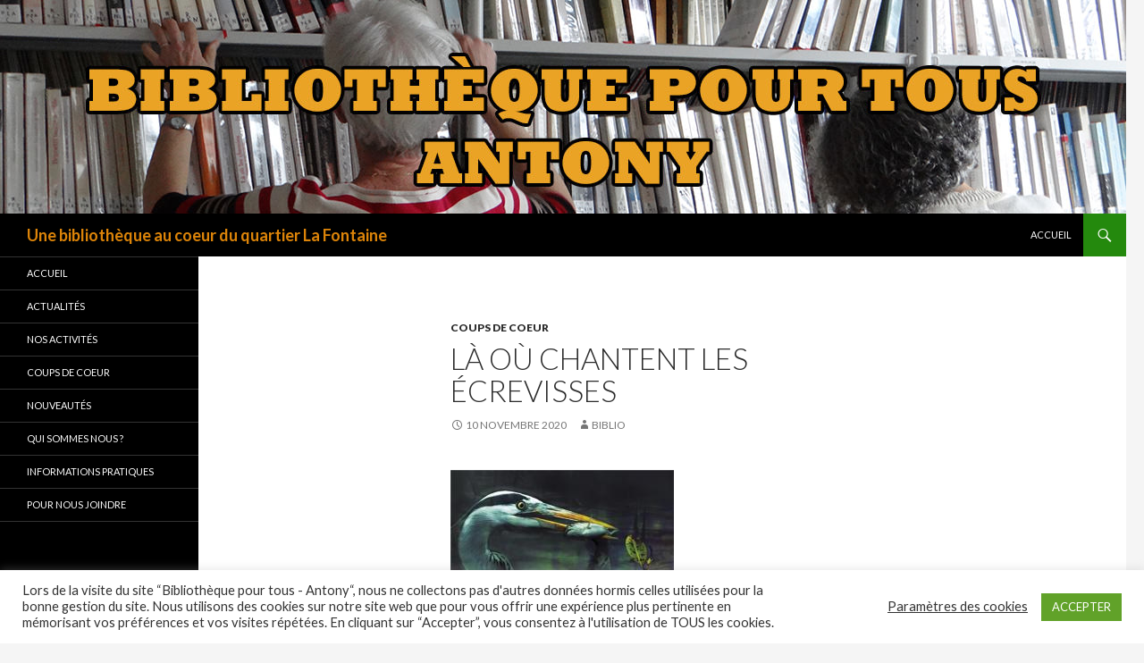

--- FILE ---
content_type: text/html; charset=UTF-8
request_url: https://bibliopourtous-antony.org/la-ou-chantent-les-ecrevisses-2/
body_size: 8351
content:
<!DOCTYPE html>
<!--[if IE 7]>
<html class="ie ie7" lang="fr-FR">
<![endif]-->
<!--[if IE 8]>
<html class="ie ie8" lang="fr-FR">
<![endif]-->
<!--[if !(IE 7) & !(IE 8)]><!-->
<html lang="fr-FR">
<!--<![endif]-->
<head>
	<meta charset="UTF-8">
	<meta name="viewport" content="width=device-width">
	<title>Là où chantent les écrevisses | Une bibliothèque au coeur du quartier La Fontaine</title>
	<link rel="profile" href="https://gmpg.org/xfn/11">
	<link rel="pingback" href="https://bibliopourtous-antony.org/xmlrpc.php">
	<!--[if lt IE 9]>
	<script src="https://bibliopourtous-antony.org/wp-content/themes/twentyfourteen/js/html5.js?ver=3.7.0"></script>
	<![endif]-->
	<link rel='dns-prefetch' href='//www.googletagmanager.com' />
<link rel='dns-prefetch' href='//fonts.googleapis.com' />
<link rel='dns-prefetch' href='//s.w.org' />
<link href='https://fonts.gstatic.com' crossorigin rel='preconnect' />
<link rel="alternate" type="application/rss+xml" title="Une bibliothèque au coeur du quartier La Fontaine &raquo; Flux" href="https://bibliopourtous-antony.org/feed/" />
<link rel="alternate" type="application/rss+xml" title="Une bibliothèque au coeur du quartier La Fontaine &raquo; Flux des commentaires" href="https://bibliopourtous-antony.org/comments/feed/" />
		<script>
			window._wpemojiSettings = {"baseUrl":"https:\/\/s.w.org\/images\/core\/emoji\/13.0.0\/72x72\/","ext":".png","svgUrl":"https:\/\/s.w.org\/images\/core\/emoji\/13.0.0\/svg\/","svgExt":".svg","source":{"concatemoji":"https:\/\/bibliopourtous-antony.org\/wp-includes\/js\/wp-emoji-release.min.js?ver=5.5.17"}};
			!function(e,a,t){var n,r,o,i=a.createElement("canvas"),p=i.getContext&&i.getContext("2d");function s(e,t){var a=String.fromCharCode;p.clearRect(0,0,i.width,i.height),p.fillText(a.apply(this,e),0,0);e=i.toDataURL();return p.clearRect(0,0,i.width,i.height),p.fillText(a.apply(this,t),0,0),e===i.toDataURL()}function c(e){var t=a.createElement("script");t.src=e,t.defer=t.type="text/javascript",a.getElementsByTagName("head")[0].appendChild(t)}for(o=Array("flag","emoji"),t.supports={everything:!0,everythingExceptFlag:!0},r=0;r<o.length;r++)t.supports[o[r]]=function(e){if(!p||!p.fillText)return!1;switch(p.textBaseline="top",p.font="600 32px Arial",e){case"flag":return s([127987,65039,8205,9895,65039],[127987,65039,8203,9895,65039])?!1:!s([55356,56826,55356,56819],[55356,56826,8203,55356,56819])&&!s([55356,57332,56128,56423,56128,56418,56128,56421,56128,56430,56128,56423,56128,56447],[55356,57332,8203,56128,56423,8203,56128,56418,8203,56128,56421,8203,56128,56430,8203,56128,56423,8203,56128,56447]);case"emoji":return!s([55357,56424,8205,55356,57212],[55357,56424,8203,55356,57212])}return!1}(o[r]),t.supports.everything=t.supports.everything&&t.supports[o[r]],"flag"!==o[r]&&(t.supports.everythingExceptFlag=t.supports.everythingExceptFlag&&t.supports[o[r]]);t.supports.everythingExceptFlag=t.supports.everythingExceptFlag&&!t.supports.flag,t.DOMReady=!1,t.readyCallback=function(){t.DOMReady=!0},t.supports.everything||(n=function(){t.readyCallback()},a.addEventListener?(a.addEventListener("DOMContentLoaded",n,!1),e.addEventListener("load",n,!1)):(e.attachEvent("onload",n),a.attachEvent("onreadystatechange",function(){"complete"===a.readyState&&t.readyCallback()})),(n=t.source||{}).concatemoji?c(n.concatemoji):n.wpemoji&&n.twemoji&&(c(n.twemoji),c(n.wpemoji)))}(window,document,window._wpemojiSettings);
		</script>
		<style>
img.wp-smiley,
img.emoji {
	display: inline !important;
	border: none !important;
	box-shadow: none !important;
	height: 1em !important;
	width: 1em !important;
	margin: 0 .07em !important;
	vertical-align: -0.1em !important;
	background: none !important;
	padding: 0 !important;
}
</style>
	<link rel='stylesheet' id='wp-block-library-css'  href='https://bibliopourtous-antony.org/wp-includes/css/dist/block-library/style.min.css?ver=5.5.17' media='all' />
<link rel='stylesheet' id='wp-block-library-theme-css'  href='https://bibliopourtous-antony.org/wp-includes/css/dist/block-library/theme.min.css?ver=5.5.17' media='all' />
<link rel='stylesheet' id='contact-form-7-css'  href='https://bibliopourtous-antony.org/wp-content/plugins/contact-form-7/includes/css/styles.css?ver=5.3.1' media='all' />
<link rel='stylesheet' id='cookie-law-info-css'  href='https://bibliopourtous-antony.org/wp-content/plugins/cookie-law-info/public/css/cookie-law-info-public.css?ver=1.9.4' media='all' />
<link rel='stylesheet' id='cookie-law-info-gdpr-css'  href='https://bibliopourtous-antony.org/wp-content/plugins/cookie-law-info/public/css/cookie-law-info-gdpr.css?ver=1.9.4' media='all' />
<link rel='stylesheet' id='twentyfourteen-lato-css'  href='https://fonts.googleapis.com/css?family=Lato%3A300%2C400%2C700%2C900%2C300italic%2C400italic%2C700italic&#038;subset=latin%2Clatin-ext&#038;display=fallback' media='all' />
<link rel='stylesheet' id='genericons-css'  href='https://bibliopourtous-antony.org/wp-content/themes/twentyfourteen/genericons/genericons.css?ver=3.0.3' media='all' />
<link rel='stylesheet' id='twentyfourteen-style-css'  href='https://bibliopourtous-antony.org/wp-content/themes/twentyfourteen/style.css?ver=20190507' media='all' />
<link rel='stylesheet' id='twentyfourteen-block-style-css'  href='https://bibliopourtous-antony.org/wp-content/themes/twentyfourteen/css/blocks.css?ver=20190102' media='all' />
<!--[if lt IE 9]>
<link rel='stylesheet' id='twentyfourteen-ie-css'  href='https://bibliopourtous-antony.org/wp-content/themes/twentyfourteen/css/ie.css?ver=20140701' media='all' />
<![endif]-->
<script src='https://bibliopourtous-antony.org/wp-includes/js/jquery/jquery.js?ver=1.12.4-wp' id='jquery-core-js'></script>
<script id='cookie-law-info-js-extra'>
var Cli_Data = {"nn_cookie_ids":[],"cookielist":[],"ccpaEnabled":"","ccpaRegionBased":"","ccpaBarEnabled":"","ccpaType":"gdpr","js_blocking":"1","custom_integration":"","triggerDomRefresh":""};
var cli_cookiebar_settings = {"animate_speed_hide":"500","animate_speed_show":"500","background":"#FFF","border":"#b1a6a6c2","border_on":"","button_1_button_colour":"#61a229","button_1_button_hover":"#4e8221","button_1_link_colour":"#fff","button_1_as_button":"1","button_1_new_win":"","button_2_button_colour":"#333","button_2_button_hover":"#292929","button_2_link_colour":"#444","button_2_as_button":"","button_2_hidebar":"","button_3_button_colour":"#3566bb","button_3_button_hover":"#2a5296","button_3_link_colour":"#fff","button_3_as_button":"1","button_3_new_win":"","button_4_button_colour":"#000","button_4_button_hover":"#000000","button_4_link_colour":"#333333","button_4_as_button":"","font_family":"inherit","header_fix":"","notify_animate_hide":"1","notify_animate_show":"","notify_div_id":"#cookie-law-info-bar","notify_position_horizontal":"right","notify_position_vertical":"bottom","scroll_close":"1","scroll_close_reload":"","accept_close_reload":"","reject_close_reload":"","showagain_tab":"","showagain_background":"#fff","showagain_border":"#000","showagain_div_id":"#cookie-law-info-again","showagain_x_position":"100px","text":"#333333","show_once_yn":"1","show_once":"8000","logging_on":"","as_popup":"","popup_overlay":"1","bar_heading_text":"","cookie_bar_as":"banner","popup_showagain_position":"bottom-right","widget_position":"left"};
var log_object = {"ajax_url":"https:\/\/bibliopourtous-antony.org\/wp-admin\/admin-ajax.php"};
</script>
<script src='https://bibliopourtous-antony.org/wp-content/plugins/cookie-law-info/public/js/cookie-law-info-public.js?ver=1.9.4' id='cookie-law-info-js'></script>
<script src='https://www.googletagmanager.com/gtag/js?id=UA-178132413-1&#038;ver=5.5.17' id='wk-analytics-script-js'></script>
<script id='wk-analytics-script-js-after'>
function shouldTrack(){
var trackLoggedIn = false;
var loggedIn = false;
if(!loggedIn){
return true;
} else if( trackLoggedIn ) {
return true;
}
return false;
}
function hasWKGoogleAnalyticsCookie() {
return (new RegExp('wp_wk_ga_untrack_' + document.location.hostname)).test(document.cookie);
}
if (!hasWKGoogleAnalyticsCookie() && shouldTrack()) {
//Google Analytics
window.dataLayer = window.dataLayer || [];
function gtag(){dataLayer.push(arguments);}
gtag('js', new Date());
gtag('config', 'UA-178132413-1', { 'anonymize_ip': true });
}
</script>
<link rel="https://api.w.org/" href="https://bibliopourtous-antony.org/wp-json/" /><link rel="alternate" type="application/json" href="https://bibliopourtous-antony.org/wp-json/wp/v2/posts/1605" /><link rel="EditURI" type="application/rsd+xml" title="RSD" href="https://bibliopourtous-antony.org/xmlrpc.php?rsd" />
<link rel="wlwmanifest" type="application/wlwmanifest+xml" href="https://bibliopourtous-antony.org/wp-includes/wlwmanifest.xml" /> 
<link rel='prev' title='Marseille 73' href='https://bibliopourtous-antony.org/marseille-73/' />
<link rel='next' title='Click &#038; Collect à la bibliothèque' href='https://bibliopourtous-antony.org/click-collect-a-la-bibliotheque/' />
<meta name="generator" content="WordPress 5.5.17" />
<link rel="canonical" href="https://bibliopourtous-antony.org/la-ou-chantent-les-ecrevisses-2/" />
<link rel='shortlink' href='https://bibliopourtous-antony.org/?p=1605' />
<link rel="alternate" type="application/json+oembed" href="https://bibliopourtous-antony.org/wp-json/oembed/1.0/embed?url=https%3A%2F%2Fbibliopourtous-antony.org%2Fla-ou-chantent-les-ecrevisses-2%2F" />
<link rel="alternate" type="text/xml+oembed" href="https://bibliopourtous-antony.org/wp-json/oembed/1.0/embed?url=https%3A%2F%2Fbibliopourtous-antony.org%2Fla-ou-chantent-les-ecrevisses-2%2F&#038;format=xml" />
		<style type="text/css" id="twentyfourteen-header-css">
				.site-title a {
			color: #dc8409;
		}
		</style>
		</head>

<body class="post-template-default single single-post postid-1605 single-format-standard wp-embed-responsive group-blog header-image full-width singular">
<div id="page" class="hfeed site">
		<div id="site-header">
		<a href="https://bibliopourtous-antony.org/" rel="home">
			<img src="https://bibliopourtous-antony.org/wp-content/uploads/2014/03/banniere.jpg" width="1260" height="240" alt="Une bibliothèque au coeur du quartier La Fontaine">
		</a>
	</div>
	
	<header id="masthead" class="site-header" role="banner">
		<div class="header-main">
			<h1 class="site-title"><a href="https://bibliopourtous-antony.org/" rel="home">Une bibliothèque au coeur du quartier La Fontaine</a></h1>

			<div class="search-toggle">
				<a href="#search-container" class="screen-reader-text" aria-expanded="false" aria-controls="search-container">Recherche</a>
			</div>

			<nav id="primary-navigation" class="site-navigation primary-navigation" role="navigation">
				<button class="menu-toggle">Menu principal</button>
				<a class="screen-reader-text skip-link" href="#content">Aller au contenu</a>
				<div class="menu-biblio_menu_haut-container"><ul id="primary-menu" class="nav-menu"><li id="menu-item-15" class="menu-item menu-item-type-post_type menu-item-object-page menu-item-home menu-item-15"><a href="https://bibliopourtous-antony.org/">Accueil</a></li>
</ul></div>			</nav>
		</div>

		<div id="search-container" class="search-box-wrapper hide">
			<div class="search-box">
				<form role="search" method="get" class="search-form" action="https://bibliopourtous-antony.org/">
				<label>
					<span class="screen-reader-text">Rechercher :</span>
					<input type="search" class="search-field" placeholder="Rechercher…" value="" name="s" />
				</label>
				<input type="submit" class="search-submit" value="Rechercher" />
			</form>			</div>
		</div>
	</header><!-- #masthead -->

	<div id="main" class="site-main">

	<div id="primary" class="content-area">
		<div id="content" class="site-content" role="main">
			
<article id="post-1605" class="post-1605 post type-post status-publish format-standard hentry category-coup-de-coeur">
	
	<header class="entry-header">
				<div class="entry-meta">
			<span class="cat-links"><a href="https://bibliopourtous-antony.org/category/coup-de-coeur/" rel="category tag">Coups de coeur</a></span>
		</div>
			<h1 class="entry-title">Là où chantent les écrevisses</h1>
		<div class="entry-meta">
			<span class="entry-date"><a href="https://bibliopourtous-antony.org/la-ou-chantent-les-ecrevisses-2/" rel="bookmark"><time class="entry-date" datetime="2020-11-10T12:11:46+01:00">10 novembre 2020</time></a></span> <span class="byline"><span class="author vcard"><a class="url fn n" href="https://bibliopourtous-antony.org/author/biblio/" rel="author">biblio</a></span></span>		</div><!-- .entry-meta -->
	</header><!-- .entry-header -->

		<div class="entry-content">
		<p><img loading="lazy" class="alignnone size-full wp-image-1600" src="http://bibliopourtous-antony.org/wp-content/uploads/2020/11/CVT_La-ou-chantent-les-ecrevisses_5954.jpg" alt="" width="250" height="375" srcset="https://bibliopourtous-antony.org/wp-content/uploads/2020/11/CVT_La-ou-chantent-les-ecrevisses_5954.jpg 250w, https://bibliopourtous-antony.org/wp-content/uploads/2020/11/CVT_La-ou-chantent-les-ecrevisses_5954-213x320.jpg 213w" sizes="(max-width: 250px) 100vw, 250px" /></p>
<p>Les marais proches de la ville de Barkley Cove en Caroline du Nord abritent une population marginale et très pauvre venue y chercher refuge. Dans les années 50, c’est là que vit la famille de la jeune Kya, dans des conditions misérables.  Le père, alcoolique et violent tire quelques maigres revenus de la pêche.  La mère s’enfuit, suivie rapidement par les frères et sœurs. Kya, âgée de six ans, reste  seule avec son père. Puis le père disparaît à son tour, et Kia se retrouve livrée à elle-même. Elle devient la Fille du Marais, échappe aux autorités, vend sa pêche au village voisin, vit dans  le plus grand dénuement et la plus profonde solitude. Elle apprend à lire auprès du jeune Tate, découvre tour à tour la violence, les préjugés, l’amitié, la littérature, la poésie, l’amour, la science, la trahison, le meurtre et le procès …</p>
<p><em>Là où chantent les écrevisses </em>est le premier roman de Delia Owens, une zoologue américaine. Elle écrivait jusque-là pour des revues scientifiques telles que <em>Nature </em>et <em>African Journal of Ecology.</em> Elle nous convie à une véritable immersion au sein de la faune et de la flore de ce grand marais américain, au fil de dépaysantes évocations d’un environnement à la beauté singulière. Cette osmose entre la jeune fille et la nature, entre le roman et l&rsquo;essai de biologie font la grande force et la beauté de ce texte.</p>
	</div><!-- .entry-content -->
	
	</article><!-- #post-1605 -->
		<nav class="navigation post-navigation" role="navigation">
		<h1 class="screen-reader-text">Navigation des articles</h1>
		<div class="nav-links">
			<a href="https://bibliopourtous-antony.org/marseille-73/" rel="prev"><span class="meta-nav">Article précédent</span>Marseille 73</a><a href="https://bibliopourtous-antony.org/click-collect-a-la-bibliotheque/" rel="next"><span class="meta-nav">Article suivant</span>Click &#038; Collect à la bibliothèque</a>			</div><!-- .nav-links -->
		</nav><!-- .navigation -->
				</div><!-- #content -->
	</div><!-- #primary -->

<div id="secondary">
	
		<nav role="navigation" class="navigation site-navigation secondary-navigation">
		<div class="menu-biblio_menu_colonne-container"><ul id="menu-biblio_menu_colonne" class="menu"><li id="menu-item-17" class="menu-item menu-item-type-post_type menu-item-object-page menu-item-home menu-item-17"><a href="https://bibliopourtous-antony.org/">Accueil</a></li>
<li id="menu-item-287" class="menu-item menu-item-type-taxonomy menu-item-object-category menu-item-287"><a href="https://bibliopourtous-antony.org/category/actualites/">Actualités</a></li>
<li id="menu-item-36" class="menu-item menu-item-type-post_type menu-item-object-page menu-item-36"><a href="https://bibliopourtous-antony.org/nos-activites/">Nos activités</a></li>
<li id="menu-item-63" class="menu-item menu-item-type-taxonomy menu-item-object-category current-post-ancestor current-menu-parent current-post-parent menu-item-63"><a href="https://bibliopourtous-antony.org/category/coup-de-coeur/">Coups de coeur</a></li>
<li id="menu-item-44" class="menu-item menu-item-type-taxonomy menu-item-object-category menu-item-44"><a href="https://bibliopourtous-antony.org/category/nouveautes/">Nouveautés</a></li>
<li id="menu-item-16" class="menu-item menu-item-type-post_type menu-item-object-page menu-item-16"><a href="https://bibliopourtous-antony.org/qui-sommes-nous/">Qui sommes nous ?</a></li>
<li id="menu-item-37" class="menu-item menu-item-type-post_type menu-item-object-page menu-item-37"><a href="https://bibliopourtous-antony.org/informations-pratiques/">Informations pratiques</a></li>
<li id="menu-item-34" class="menu-item menu-item-type-post_type menu-item-object-page menu-item-34"><a href="https://bibliopourtous-antony.org/pour-nous-joindre/">Pour nous joindre</a></li>
</ul></div>	</nav>
	
	</div><!-- #secondary -->

		</div><!-- #main -->

		<footer id="colophon" class="site-footer" role="contentinfo">

			
			<div class="site-info">
												<a href="https://wordpress.org/" class="imprint">
					Fièrement propulsé par WordPress				</a>
			</div><!-- .site-info -->
		</footer><!-- #colophon -->
	</div><!-- #page -->

	<!--googleoff: all--><div id="cookie-law-info-bar" data-nosnippet="true"><span><div class="cli-bar-container cli-style-v2"><div class="cli-bar-message">Lors de la visite du site “Bibliothèque pour tous - Antony“, nous ne collectons pas d'autres données hormis celles utilisées pour la bonne gestion du site. Nous utilisons des cookies sur notre site web que pour vous offrir une expérience plus pertinente en mémorisant vos préférences et vos visites répétées. En cliquant sur “Accepter”, vous consentez à l'utilisation de TOUS les cookies.</div><div class="cli-bar-btn_container"><a role='button' tabindex='0' class="cli_settings_button" style="margin:0px 10px 0px 5px;" >Paramètres des cookies</a><a role='button' tabindex='0' data-cli_action="accept" id="cookie_action_close_header"  class="medium cli-plugin-button cli-plugin-main-button cookie_action_close_header cli_action_button" style="display:inline-block; ">ACCEPTER</a></div></div></span></div><div id="cookie-law-info-again" style="display:none;" data-nosnippet="true"><span id="cookie_hdr_showagain">Politique en matière de confidentialité et de cookies</span></div><div class="cli-modal" data-nosnippet="true" id="cliSettingsPopup" tabindex="-1" role="dialog" aria-labelledby="cliSettingsPopup" aria-hidden="true">
  <div class="cli-modal-dialog" role="document">
    <div class="cli-modal-content cli-bar-popup">
      <button type="button" class="cli-modal-close" id="cliModalClose">
        <svg class="" viewBox="0 0 24 24"><path d="M19 6.41l-1.41-1.41-5.59 5.59-5.59-5.59-1.41 1.41 5.59 5.59-5.59 5.59 1.41 1.41 5.59-5.59 5.59 5.59 1.41-1.41-5.59-5.59z"></path><path d="M0 0h24v24h-24z" fill="none"></path></svg>
        <span class="wt-cli-sr-only">Fermer</span>
      </button>
      <div class="cli-modal-body">
        <div class="cli-container-fluid cli-tab-container">
    <div class="cli-row">
        <div class="cli-col-12 cli-align-items-stretch cli-px-0">
            <div class="cli-privacy-overview">
                <h4>Privacy Overview</h4>                <div class="cli-privacy-content">
                    <div class="cli-privacy-content-text">This website uses cookies to improve your experience while you navigate through the website. Out of these cookies, the cookies that are categorized as necessary are stored on your browser as they are essential for the working of basic functionalities of the website. We also use third-party cookies that help us analyze and understand how you use this website. These cookies will be stored in your browser only with your consent. You also have the option to opt-out of these cookies. But opting out of some of these cookies may have an effect on your browsing experience.</div>
                </div>
                <a class="cli-privacy-readmore" data-readmore-text="Afficher plus" data-readless-text="Afficher moins"></a>            </div>
        </div>
        <div class="cli-col-12 cli-align-items-stretch cli-px-0 cli-tab-section-container">
              
                                    <div class="cli-tab-section">
                        <div class="cli-tab-header">
                            <a role="button" tabindex="0" class="cli-nav-link cli-settings-mobile" data-target="necessary" data-toggle="cli-toggle-tab">
                                Nécessaire                            </a>
                            <div class="wt-cli-necessary-checkbox">
                        <input type="checkbox" class="cli-user-preference-checkbox"  id="wt-cli-checkbox-necessary" data-id="checkbox-necessary" checked="checked"  />
                        <label class="form-check-label" for="wt-cli-checkbox-necessary">Nécessaire</label>
                    </div>
                    <span class="cli-necessary-caption">Toujours activé</span>                         </div>
                        <div class="cli-tab-content">
                            <div class="cli-tab-pane cli-fade" data-id="necessary">
                                <p>Necessary cookies are absolutely essential for the website to function properly. This category only includes cookies that ensures basic functionalities and security features of the website. These cookies do not store any personal information.</p>
                            </div>
                        </div>
                    </div>
                              
                                    <div class="cli-tab-section">
                        <div class="cli-tab-header">
                            <a role="button" tabindex="0" class="cli-nav-link cli-settings-mobile" data-target="non-necessary" data-toggle="cli-toggle-tab">
                                Non nécessaire                            </a>
                            <div class="cli-switch">
                        <input type="checkbox" id="wt-cli-checkbox-non-necessary" class="cli-user-preference-checkbox"  data-id="checkbox-non-necessary"  checked='checked' />
                        <label for="wt-cli-checkbox-non-necessary" class="cli-slider" data-cli-enable="Activé" data-cli-disable="Désactivé"><span class="wt-cli-sr-only">Non nécessaire</span></label>
                    </div>                        </div>
                        <div class="cli-tab-content">
                            <div class="cli-tab-pane cli-fade" data-id="non-necessary">
                                <p>Any cookies that may not be particularly necessary for the website to function and is used specifically to collect user personal data via analytics, ads, other embedded contents are termed as non-necessary cookies. It is mandatory to procure user consent prior to running these cookies on your website.</p>
                            </div>
                        </div>
                    </div>
                            
        </div>
    </div>
</div>
      </div>
    </div>
  </div>
</div>
<div class="cli-modal-backdrop cli-fade cli-settings-overlay"></div>
<div class="cli-modal-backdrop cli-fade cli-popupbar-overlay"></div>
<!--googleon: all--><script id='contact-form-7-js-extra'>
var wpcf7 = {"apiSettings":{"root":"https:\/\/bibliopourtous-antony.org\/wp-json\/contact-form-7\/v1","namespace":"contact-form-7\/v1"}};
</script>
<script src='https://bibliopourtous-antony.org/wp-content/plugins/contact-form-7/includes/js/scripts.js?ver=5.3.1' id='contact-form-7-js'></script>
<script src='https://bibliopourtous-antony.org/wp-content/themes/twentyfourteen/js/functions.js?ver=20171218' id='twentyfourteen-script-js'></script>
<script src='https://bibliopourtous-antony.org/wp-includes/js/wp-embed.min.js?ver=5.5.17' id='wp-embed-js'></script>
</body>
</html>
